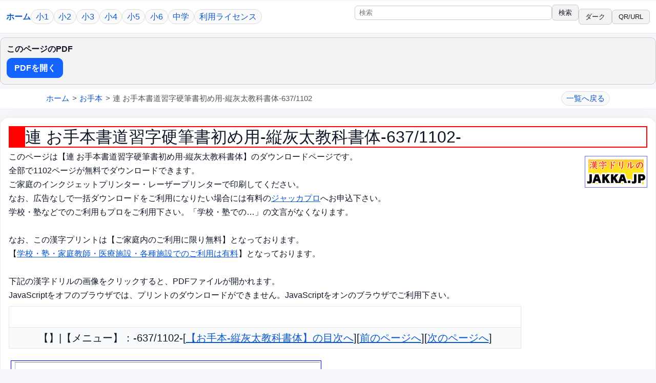

--- FILE ---
content_type: text/html
request_url: https://www.jakka.jp/otehon/ote-t-h-f-01/page/40637.htm
body_size: 3742
content:
<!DOCTYPE html PUBLIC "-//W3C//DTD HTML 4.01 Transitional//EN">
<html lang="ja">
<head>
<meta http-equiv="Content-Language" content="ja">
<meta http-equiv="Content-Type" content="text/html; charset=shift_jis">
<meta name="viewport" content="width=device-width, initial-scale=1.0, user-scalable=yes">
<meta http-equiv="Content-Script-Type" content="text/javascript">
<meta http-equiv="Content-Style-Type" content="text/css">

<title>連 お手本書道習字硬筆書初め用-縦灰太教科書体-637/1102 | 漢字ドリルのジャッカ</title>
<link rel="stylesheet" type="text/css" href="../../../1design.css">


<meta name="description" content="連 の漢字大型お手本です。教科書体を採用。A4縦向き太めの灰字。書道、習字、書初め、硬筆、筆ペン字の練習にお使いください。小学生で学習する教育漢字のお手本をPDFでダウンロードできます。個人利用は無料です。書き順、筆順付きです">
<meta name="keywords" content="お手本,書道,習字,硬筆,書初め,筆ペン字">




<!-- SEO META: canonical/og/twitter -->
<link rel="canonical" href="https://www.jakka.jp/otehon/ote-t-h-f-01/page/40637.htm">
<meta property="og:site_name" content="漢字ドリルのジャッカ">
<meta property="og:url" content="https://www.jakka.jp/otehon/ote-t-h-f-01/page/40637.htm">
<meta property="og:title" content="連 お手本書道習字硬筆書初め用-縦灰太教科書体-637/1102 | 漢字ドリルのジャッカ">
<meta property="og:description" content="連 の漢字大型お手本です。教科書体を採用。A4縦向き太めの灰字。書道、習字、書初め、硬筆、筆ペン字の練習にお使いください。小学生で学習する教育漢字のお手本をPDFでダウンロードできます。個人利用は無料です。書き順、筆順付きです">
<meta property="og:type" content="website">
<meta property="og:locale" content="ja_JP">
<meta property="og:image" content="https://www.jakka.jp/ogp-default.png">
<meta property="og:image:width" content="1200">
<meta property="og:image:height" content="630">
<meta property="og:image:alt" content="漢字ドリルのジャッカ">
<meta name="twitter:card" content="summary_large_image">
<meta name="twitter:title" content="連 お手本書道習字硬筆書初め用-縦灰太教科書体-637/1102 | 漢字ドリルのジャッカ">
<meta name="twitter:description" content="連 の漢字大型お手本です。教科書体を採用。A4縦向き太めの灰字。書道、習字、書初め、硬筆、筆ペン字の練習にお使いください。小学生で学習する教育漢字のお手本をPDFでダウンロードできます。個人利用は無料です。書き順、筆順付きです">
<meta name="twitter:image" content="https://www.jakka.jp/ogp-default.png">

<!-- SEO JSON-LD: website/org/breadcrumb -->
<script type="application/ld+json">
{"@context":"https://schema.org","@graph":[{"@type":"WebSite","@id":"https://www.jakka.jp/#website","url":"https://www.jakka.jp/","name":"\u6f22\u5b57\u30c9\u30ea\u30eb\u306e\u30b8\u30e3\u30c3\u30ab","inLanguage":"ja","publisher":{"@id":"https://www.jakka.jp/#organization"},"potentialAction":{"@type":"SearchAction","target":{"@type":"EntryPoint","urlTemplate":"https://www.google.co.jp/cse?cx=partner-pub-0919243423899467:784su1-jazg&q={search_term_string}"},"query-input":"required name=search_term_string"}},{"@type":"Organization","@id":"https://www.jakka.jp/#organization","name":"\u6f22\u5b57\u30c9\u30ea\u30eb\u306e\u30b8\u30e3\u30c3\u30ab","url":"https://www.jakka.jp/","logo":{"@type":"ImageObject","url":"https://www.jakka.jp/jakkajp-logo.gif"},"contactPoint":[{"@type":"ContactPoint","contactType":"customer support","availableLanguage":["Japanese"],"areaServed":"JP","url":"https://www.jakka.jp/main/zunei.htm"}]},{"@type":"BreadcrumbList","@id":"https://www.jakka.jp/otehon/ote-t-h-f-01/page/40637.htm#breadcrumb","itemListElement":[{"@type":"ListItem","position":1,"name":"\u30db\u30fc\u30e0","item":"https://www.jakka.jp/"},{"@type":"ListItem","position":2,"name":"\u304a\u624b\u672c","item":"https://www.jakka.jp/otehon/oteind.htm"},{"@type":"ListItem","position":3,"name":"\u9023 \u304a\u624b\u672c\u66f8\u9053\u7fd2\u5b57\u786c\u7b46\u66f8\u521d\u3081\u7528-\u7e26\u7070\u592a\u6559\u79d1\u66f8\u4f53-637/1102","item":"https://www.jakka.jp/otehon/ote-t-h-f-01/page/40637.htm"}]},{"@type":"WebPage","@id":"https://www.jakka.jp/otehon/ote-t-h-f-01/page/40637.htm#webpage","url":"https://www.jakka.jp/otehon/ote-t-h-f-01/page/40637.htm","name":"\u9023 \u304a\u624b\u672c\u66f8\u9053\u7fd2\u5b57\u786c\u7b46\u66f8\u521d\u3081\u7528-\u7e26\u7070\u592a\u6559\u79d1\u66f8\u4f53-637/1102","description":"\u9023 \u306e\u6f22\u5b57\u5927\u578b\u304a\u624b\u672c\u3067\u3059\u3002\u6559\u79d1\u66f8\u4f53\u3092\u63a1\u7528\u3002A4\u7e26\u5411\u304d\u592a\u3081\u306e\u7070\u5b57\u3002\u66f8\u9053\u3001\u7fd2\u5b57\u3001\u66f8\u521d\u3081\u3001\u786c\u7b46\u3001\u7b46\u30da\u30f3\u5b57\u306e\u7df4\u7fd2\u306b\u304a\u4f7f\u3044\u304f\u3060\u3055\u3044\u3002\u5c0f\u5b66\u751f\u3067\u5b66\u7fd2\u3059\u308b\u6559\u80b2\u6f22\u5b57\u306e\u304a\u624b\u672c\u3092PDF\u3067\u30c0\u30a6\u30f3\u30ed\u30fc\u30c9\u3067\u304d\u307e\u3059\u3002\u500b\u4eba\u5229\u7528\u306f\u7121\u6599\u3067\u3059\u3002\u66f8\u304d\u9806\u3001\u7b46\u9806\u4ed8\u304d\u3067\u3059","inLanguage":"ja","isPartOf":{"@id":"https://www.jakka.jp/#website"},"publisher":{"@id":"https://www.jakka.jp/#organization"},"breadcrumb":{"@id":"https://www.jakka.jp/otehon/ote-t-h-f-01/page/40637.htm#breadcrumb"},"primaryImageOfPage":{"@type":"ImageObject","url":"https://www.jakka.jp/ogp-default.png"}}]}
</script>

<script async src="https://pagead2.googlesyndication.com/pagead/js/adsbygoogle.js?client=ca-pub-0919243423899467"
     crossorigin="anonymous"></script>

<!-- Ads: adblock recovery message (ads-block.txt) -->
<script async src="https://fundingchoicesmessages.google.com/i/pub-0919243423899467?ers=1"></script><script>(function() {function signalGooglefcPresent() {if (!window.frames['googlefcPresent']) {if (document.body) {const iframe = document.createElement('iframe'); iframe.style = 'width: 0; height: 0; border: none; z-index: -1000; left: -1000px; top: -1000px;'; iframe.style.display = 'none'; iframe.name = 'googlefcPresent'; document.body.appendChild(iframe);} else {setTimeout(signalGooglefcPresent, 0);}}}signalGooglefcPresent();})();</script>

<link rel="stylesheet" type="text/css" href="/css/legacy-mobile.css">

<link rel="stylesheet" type="text/css" href="/css/site-nav.css">

<link rel="stylesheet" type="text/css" href="/css/pdf-cta.css">
<script defer src="/js/pdf-cta.js"></script>

<link rel="stylesheet" type="text/css" href="/css/legacy-entrance-modern.css">
</head>





<body onload="document.getElementById('tbl').style.display='block'" class="legacy-entrance-modern">
<a class="skip-link" href="#mainContent">&#26412;&#25991;&#12408;&#12473;&#12461;&#12483;&#12503;</a>
<nav class="site-nav" aria-label="&#12469;&#12452;&#12488;">
<div class="site-nav__inner">
<a class="site-nav__home" href="/">&#12507;&#12540;&#12512;</a>
<div class="site-nav__grades" aria-label="&#23398;&#24180;">
<a href="/main/">&#23567;1</a>
<a href="/main/2.htm">&#23567;2</a>
<a href="/main/3.htm">&#23567;3</a>
<a href="/main/4.htm">&#23567;4</a>
<a href="/main/5.htm">&#23567;5</a>
<a href="/main/6.htm">&#23567;6</a>
<a href="/main/7.htm">&#20013;&#23398;</a>
<a href="/main/zkiyaku.htm">&#21033;&#29992;&#12521;&#12452;&#12475;&#12531;&#12473;</a>
</div>
<form class="site-nav__search" action="https://www.google.co.jp/cse" method="get" accept-charset="utf-8">
<input type="hidden" name="cx" value="partner-pub-0919243423899467:784su1-jazg">
<input type="search" name="q" placeholder="&#26908;&#32034;" aria-label="&#12469;&#12452;&#12488;&#20869;&#26908;&#32034;">
<button type="submit">&#26908;&#32034;</button>
</form>
</div>
</nav>
<a id="mainContent"></a>




<!--apinc-ra//-->

<div class="al">

<h1>

連 お手本書道習字硬筆書初め用-縦灰太教科書体-637/1102-</h1>

<p class="topbar2">

<!-- jakka468_old -->

</p>

<p class="topimg">
<a title="漢字ドリルのダウンロードサイト ジャッカ トップへ" href="https://www.jakka.jp/">
<img src="https://www.jakka.jp/jakkajp-logo.gif" alt="漢字ドリルのダウンロード ジャッカ トップへ" width="120" height="60"></a></p>

<p>
このページは【連 お手本書道習字硬筆書初め用-縦灰太教科書体】のダウンロードページです。</p>

<p>
全部で1102ページが無料でダウンロードできます。</p>

<p>
ご家庭のインクジェットプリンター・レーザープリンターで印刷してください。</p>

<p>
なお、広告なしで一括ダウンロードをご利用になりたい場合には有料の<a href="https://www.jakka.jp/pro/">ジャッカプロ</a>へお申込下さい。</p>
<p>学校・塾などでのご利用もプロをご利用下さい。「学校・塾での…」の文言がなくなります。
　</p>
<p>
　</p>

<p>
なお、この漢字プリントは【ご家庭内のご利用に限り無料】となっております。</p>

<p>
【<a href="../../../main/zkiyaku.htm">学校・塾・家庭教師・医療施設・各種施設でのご利用は有料</a>】となっております。</p>

<p>
　</p>

<p>下記の漢字ドリルの画像をクリックすると、PDFファイルが開かれます。</p>

<p>JavaScriptをオフのブラウザでは、プリントのダウンロードができません。JavaScriptをオンのブラウザでご利用下さい。</p>

<p>
</p>

<table cellspacing="0"  class="mond" summary="PDF漢字お手本プリントのダウンロード">
  <tr>
    <td colspan="2">　
    
    
<!-- 12090old -->


<!-- jakka.new -->


<!-- 12090old --> 
    
    
    
    </td>
  </tr>
  <tr>
<td colspan="2" class="mokuji">
【】|【メニュー】：-637/1102-[<a href="../000.htm">【お手本-縦灰太教科書体】の目次へ</a>][<a href="40636.htm">前のページへ</a>][<a href="40638.htm">次のページへ</a>]</td>
  </tr>
  <tr id="tbl">
    <td>
    
    
<!-- 336x280, 作成済み 08/09/21 -->





<!-- 336x280, 作成済み 08/09/21 -->
<ins class="adsbygoogle"
     style="display:inline-block;width:336px;height:280px"
     data-ad-client="ca-pub-0919243423899467"
     data-ad-slot="5423365156"></ins>
<script>
     (adsbygoogle = window.adsbygoogle || []).push({});
</script>
    
    
    　</td>
    
    
    <td width="605">
<a title="漢字ドリル PDF プリント(家庭内の利用においてのみ無料)" href="../../../mondai/otehon/ote-t-h-f-01-40637.pdf">
<img src="../../../mondai/otehon/ote-t-h-f-01-40637.png" alt="お手本 連 お手本書道習字硬筆書初め用-縦灰太教科書体" width="600" height="856" decoding="async"></a>    
    
    
    　</td>
  </tr>

  
  
  <tr>
<td colspan="2" class="mokuji">
【】|【メニュー】：-637/1102-[<a href="../000.htm">【お手本-縦灰太教科書体】の目次へ</a>][<a href="40636.htm">前のページへ</a>][<a href="40638.htm">次のページへ</a>]</td>
  </tr>
  
  
</table>

<p>
</p>




<div class="foot">

<p>-</p>
<p>Copyright (c) 2011 Alpha.Inc All Rights Reserved.</p>
<p><a href="../../../main/zpri.htm">プライバシーポリシー</a>
</p>
</div>

<!--himitsu//-->




<!-- Google tag (gtag.js) -->
<script async src="https://www.googletagmanager.com/gtag/js?id=G-HSFMJQWGL7"></script>
<script>
  window.dataLayer = window.dataLayer || [];
  function gtag(){dataLayer.push(arguments);}
  gtag('js', new Date());

  gtag('config', 'G-HSFMJQWGL7');
</script>



</div>
</body>

</html>


--- FILE ---
content_type: text/html; charset=utf-8
request_url: https://www.google.com/recaptcha/api2/aframe
body_size: 268
content:
<!DOCTYPE HTML><html><head><meta http-equiv="content-type" content="text/html; charset=UTF-8"></head><body><script nonce="DM4P7cCpnkeV0VJkpSVezw">/** Anti-fraud and anti-abuse applications only. See google.com/recaptcha */ try{var clients={'sodar':'https://pagead2.googlesyndication.com/pagead/sodar?'};window.addEventListener("message",function(a){try{if(a.source===window.parent){var b=JSON.parse(a.data);var c=clients[b['id']];if(c){var d=document.createElement('img');d.src=c+b['params']+'&rc='+(localStorage.getItem("rc::a")?sessionStorage.getItem("rc::b"):"");window.document.body.appendChild(d);sessionStorage.setItem("rc::e",parseInt(sessionStorage.getItem("rc::e")||0)+1);localStorage.setItem("rc::h",'1769413862223');}}}catch(b){}});window.parent.postMessage("_grecaptcha_ready", "*");}catch(b){}</script></body></html>

--- FILE ---
content_type: text/css
request_url: https://www.jakka.jp/1design.css
body_size: 461
content:
body, h1, h2, h3, h4, p, ul, div, ol, table, li, th, td, img{
	margin:0;
	padding:0;
	background-color:transparent;
	font-family:sans-serif;
    font-size:100%;
	font-weight:normal;
	font-style:normal;
	text-decoration:none;
	line-height:1.2em
}

a:hover{
	background-color:#FFFF33;
}

tr#tbl a:hover{
	background-color:transparent;
}

div.top a:hover{
	background-color:transparent;
		font-weight:bold;
}




body{
width:1020px;
margin-left:auto;
margin-right:auto;
text-align:center;
font-size:80%;
}

div.al{
width:1000px;
text-align:left;
margin-top:1.5em;
margin-left:1em;


}

table.mond {
text-align: center;
width:100%;
max-width:1000px;
font-size:125%;

}

table.mond td{
vertical-align:top;
}

table.mond img{
vertical-align:top;
}

td.adtd{
max-width:394px;	
}

p.topimg{
float:right;
padding-right:200px;
}

p.topimg img{
border:1px solid #6666FF;
}

div.foot p {
text-align:center;
}

h1{
  font-size:130%;
padding-right:1em;

border:#FF0000 solid 2px;
border-left:#FF0000 solid 1em;
padding-left:1em;
}

td img{
padding-left:5px;
padding-right:5px;
border:#0000FF solid 1px;
}

img{
border:#000000 solid 0px;
}

p.topbar2{
text-align:left;
padding-top:8px;
padding-bottom:8px;
}

tr#tbl{


}

tr#tbl td img{

width:auto;
height:auto;
padding:2px;
}

table.mond tr#tbl td {
text-align:center;
}

td.mokuji{
border:1px solid #FFC0CB;
padding:5px;
}

--- FILE ---
content_type: text/css
request_url: https://www.jakka.jp/css/legacy-mobile.css
body_size: 574
content:
/* Legacy templates (0de.css / 1design.css) mobile baseline.
   Keep this file ASCII-only for Shift_JIS pages. */

html {
  -webkit-text-size-adjust: 100%;
}

a:focus-visible,
button:focus-visible,
input:focus-visible,
select:focus-visible,
textarea:focus-visible {
  outline: 3px solid #005fcc;
  outline-offset: 2px;
}

@media (max-width: 719px) {
  * {
    box-sizing: border-box;
  }

  body {
    width: auto !important;
    margin: 0 !important;
    padding: 0 0.75rem !important;
    text-align: left !important;
    font-size: 16px !important;
    line-height: 1.6 !important;
    font-family: system-ui, -apple-system, "Segoe UI", Roboto, "Noto Sans JP", "Hiragino Sans", "Yu Gothic", Meiryo, sans-serif !important;
  }

  img,
  svg,
  video,
  canvas {
    max-width: 100% !important;
    height: auto !important;
  }

  div.al {
    width: auto !important;
    margin: 0 !important;
    text-align: left !important;
  }

  div.top {
    height: auto !important;
  }

  h1 {
    float: none !important;
    padding-right: 0 !important;
  }

  p.topimg {
    float: none !important;
    padding-right: 0 !important;
    text-align: center !important;
  }

  div.mada {
    float: none !important;
    width: auto !important;
  }

  div.submenu {
    width: auto !important;
    margin: 0 !important;
  }

  p.topbar,
  p.topbar2 {
    float: none !important;
    text-align: left !important;
  }

  ul.hemenu li,
  ul.hemenu2 li {
    float: none !important;
    display: inline-block !important;
    margin: 0.15rem 0.35rem 0.15rem 0 !important;
  }

  table {
    max-width: 100% !important;
  }

  table {
    display: block;
    overflow-x: auto;
    -webkit-overflow-scrolling: touch;
  }

  td,
  th {
    word-break: break-word;
  }

  input,
  select,
  textarea,
  button {
    font-size: 16px !important;
  }
}



--- FILE ---
content_type: text/css
request_url: https://www.jakka.jp/css/legacy-entrance-modern.css
body_size: 2645
content:
/* Modern entrance layout for selected legacy pages (ASCII-only). */

body.legacy-entrance-modern {
  background: #f6f7fb;
  color: #111827;
  text-align: left;
  font-size: 16px;
  line-height: 1.7;
  width: auto;
  margin: 0;
  padding: 0;
  font-family: system-ui, -apple-system, "Segoe UI", Roboto, "Noto Sans JP", "Hiragino Sans", "Yu Gothic", Meiryo, sans-serif;
}

html[data-theme="dark"] body.legacy-entrance-modern {
  background: var(--jakka-bg, #0b1220);
  color: var(--jakka-text, #e5e7eb);
}

body.legacy-entrance-modern a {
  color: var(--jakka-link, #0b57d0);
}

body.legacy-entrance-modern a:hover {
  background: transparent;
  text-decoration: underline;
}

body.legacy-entrance-modern .pdf-cta {
  max-width: 1440px;
  margin: 0.5rem auto 0.5rem;
}

body.legacy-entrance-modern div.al {
  width: auto;
  max-width: 1440px;
  margin: 1rem auto 3rem;
  padding: 1rem;
  border: 1px solid var(--jakka-border, #e5e7eb);
  border-radius: 16px;
  background: var(--jakka-surface, #ffffff);
  box-shadow: 0 10px 30px rgba(17, 24, 39, 0.08);
}

@media (min-width: 720px) {
  body.legacy-entrance-modern .site-nav__inner {
    max-width: 1440px;
  }
}

@media (min-width: 960px) {
  body.legacy-entrance-modern div.cont {
    display: grid;
    grid-template-columns: 360px minmax(0, 1fr);
    grid-template-areas: "submenu mada";
    gap: 1.25rem;
    align-items: start;
  }

  body.legacy-entrance-modern div.cont > div.submenu {
    grid-area: submenu;
    align-self: start;
    position: sticky;
    top: 1rem;
  }

  body.legacy-entrance-modern div.cont > div.mada {
    grid-area: mada;
  }

  body.legacy-entrance-modern div.cont > *:not(div.mada):not(div.submenu) {
    grid-column: 1 / -1;
  }
}

@media (max-width: 959px) {
  body.legacy-entrance-modern div.al {
    padding: 0.75rem;
  }

  body.legacy-entrance-modern div.submenu {
    margin-top: 1rem;
  }
}

body.legacy-entrance-modern div.top {
  background: #ff8c66;
  color: #ffffff;
  border-radius: 12px;
  padding: 0.75rem 1rem;
  height: auto;
}

body.legacy-entrance-modern div.top a {
  color: #ffffff;
  text-decoration: none;
}

body.legacy-entrance-modern div.top a:hover {
  text-decoration: underline;
}

body.legacy-entrance-modern h1 {
  margin: 0;
  padding: 0;
  float: none;
  font-size: clamp(1.35rem, 2.6vw, 2rem);
  line-height: 1.2;
}

body.legacy-entrance-modern p {
  margin: 0.5rem 0;
  padding: 0;
}

body.legacy-entrance-modern h2 {
  margin: 1.25rem 0 0.5rem;
  padding: 0.5rem 0.75rem;
  border-radius: 12px;
  background: #fff7ed;
  color: #9a3412;
  text-align: left;
  font-size: clamp(1.1rem, 2vw, 1.35rem);
}

html[data-theme="dark"] body.legacy-entrance-modern h2 {
  background: var(--jakka-surface-soft, #1a253a);
  color: var(--jakka-text, #e5e7eb);
}

body.legacy-entrance-modern h3 {
  margin: 1rem 0 0.5rem;
  padding: 0.4rem 0.6rem;
  border-radius: 10px;
  background: #fef9c3;
  text-align: left;
  font-size: 1rem;
}

html[data-theme="dark"] body.legacy-entrance-modern h3 {
  background: var(--jakka-surface-soft, #1a253a);
  color: var(--jakka-text, #e5e7eb);
}

body.legacy-entrance-modern div.mada {
  float: none;
  width: auto;
}

body.legacy-entrance-modern div.cont {
  clear: both;
}

body.legacy-entrance-modern ul.hemenu,
body.legacy-entrance-modern ul.hemenu2 {
  margin: 0.75rem 0;
  padding: 0;
  display: flex;
  flex-wrap: wrap;
  gap: 0.4rem 0.5rem;
}

body.legacy-entrance-modern ul.hemenu li,
body.legacy-entrance-modern ul.hemenu2 li {
  float: none;
  margin: 0 !important;
}

body.legacy-entrance-modern ul.hemenu a,
body.legacy-entrance-modern ul.hemenu2 a {
  display: inline-block;
  padding: 0.25rem 0.5rem;
  border-radius: 999px;
  background: var(--jakka-surface-soft, #f3f4f6);
  text-decoration: none;
}

body.legacy-entrance-modern ul.hemenu a:hover,
body.legacy-entrance-modern ul.hemenu2 a:hover {
  background: var(--jakka-border, #e5e7eb);
  text-decoration: none;
}

body.legacy-entrance-modern div.submenu {
  width: auto;
  margin: 0;
  padding: 0.75rem;
  border: 1px solid var(--jakka-border, #e5e7eb);
  border-radius: 12px;
  background: var(--jakka-surface-soft, #f9fafb);
}

body.legacy-entrance-modern div.submenu h2 {
  margin-top: 1rem;
}

body.legacy-entrance-modern div.submenu h2:first-of-type {
  margin-top: 0;
}

body.legacy-entrance-modern ul.subuul01 {
  list-style: none;
  padding: 0;
  margin: 0.5rem 0 0;
}

body.legacy-entrance-modern ul.subuul01 ul {
  list-style: none;
  margin: 0.35rem 0 0.65rem;
  padding-left: 0.75rem;
  border-left: 2px solid var(--jakka-border, #e5e7eb);
}

body.legacy-entrance-modern ul.subuul01 > li {
  padding-left: 0;
  margin: 0.35rem 0;
  font-weight: 600;
  color: var(--jakka-text, #374151);
}

body.legacy-entrance-modern ul.subuul01 > li > a {
  display: block;
  padding: 0.4rem 0.55rem;
  border-radius: 10px;
  border: 1px solid var(--jakka-border, #e5e7eb);
  background: var(--jakka-surface, #ffffff);
  text-decoration: none;
  font-weight: normal;
}

body.legacy-entrance-modern ul.subuul01 > li > a:hover {
  background: #eef2ff;
  text-decoration: none;
}

html[data-theme="dark"] body.legacy-entrance-modern ul.subuul01 > li > a:hover {
  background: var(--jakka-surface-soft, #1a253a);
}

body.legacy-entrance-modern ul.subuul01 ul li {
  margin: 0.2rem 0;
  font-weight: normal;
  color: var(--jakka-text, #374151);
}

body.legacy-entrance-modern ul.subuul01 ul a {
  display: inline-flex;
  align-items: baseline;
  padding: 0.12rem 0.25rem;
  border: 0;
  border-radius: 8px;
  background: transparent;
  text-decoration: none;
  font-weight: normal;
}

body.legacy-entrance-modern ul.subuul01 ul a:hover {
  background: #eef2ff;
  text-decoration: none;
}

html[data-theme="dark"] body.legacy-entrance-modern ul.subuul01 ul a:hover {
  background: var(--jakka-surface-soft, #1a253a);
}

body.legacy-entrance-modern div.foot {
  margin-top: 1.5rem;
  padding-top: 1rem;
  border-top: 1px solid var(--jakka-border, #e5e7eb);
  text-align: left;
  color: var(--jakka-text, #374151);
  font-size: 0.95rem;
}

body.legacy-entrance-modern div.foot ul {
  margin: 0.5rem 0 0;
  padding: 0;
}

body.legacy-entrance-modern div.foot li {
  margin: 0.35rem 0;
}

/* Modernize legacy "star" paragraphs used as link clusters. */
body.legacy-entrance-modern p.star {
  margin: 1rem 0;
  padding: 0.75rem 0.9rem;
  border: 1px solid var(--jakka-border, #e5e7eb);
  border-radius: 14px;
  background: var(--jakka-surface-soft, #f9fafb);
  color: var(--jakka-text, #374151);
}

html[data-theme="dark"] body.legacy-entrance-modern p.star {
  background: var(--jakka-surface-soft, #1a253a);
  color: var(--jakka-text, #e5e7eb);
}

body.legacy-entrance-modern p.star a {
  display: inline-block;
  margin: 0.15rem 0.15rem;
  padding: 0.2rem 0.55rem;
  border-radius: 999px;
  border: 1px solid var(--jakka-border, #e5e7eb);
  background: var(--jakka-surface, #ffffff);
  text-decoration: none;
}

body.legacy-entrance-modern p.star a:hover {
  background: #eef2ff;
}

html[data-theme="dark"] body.legacy-entrance-modern p.star a:hover {
  background: var(--jakka-surface, #0b1220);
}

/* Improve generic lists (excluding existing legacy menu classes). */
body.legacy-entrance-modern div.mada ul:not(.hemenu):not(.hemenu2):not(.subuul01),
body.legacy-entrance-modern div.mada ol {
  margin: 0.9rem 0;
  padding-left: 1.25rem;
}

body.legacy-entrance-modern div.mada li {
  margin: 0.35rem 0;
}

body.legacy-entrance-modern div.mada li::marker {
  color: #f97316;
}

html[data-theme="dark"] body.legacy-entrance-modern div.mada li::marker {
  color: #fb923c;
}

/* Expand legacy content lists that were fixed-width for right ads in 0de.css. */
body.legacy-entrance-modern div.mada ul.contdata {
  width: auto;
}

/* Hide legacy right-side ad boxes so main content can use full width. */
body.legacy-entrance-modern div.rightad {
  display: none;
}

/* Reset legacy fixed-width ad containers (0de.css) that narrow content. */
body.legacy-entrance-modern p.koukoku3,
body.legacy-entrance-modern p.koukoku4 {
  float: none;
  width: auto;
  height: auto;
  margin: 0.6rem 0;
}

/* Expand legacy jumbo lists that were fixed-width for right ads in 0de.css. */
body.legacy-entrance-modern ol.jumbo {
  width: auto;
}

/* Avoid narrow content caused by legacy right-ad table columns (td.adtd / td.tdad). */
body.legacy-entrance-modern:not(.legacy-cont-page) table.mond tr#tbl {
  display: flex !important;
  flex-direction: column;
  gap: 1.1rem;
  align-items: flex-start;
}

body.legacy-entrance-modern:not(.legacy-cont-page) table.mond tr#tbl > td {
  display: block;
  width: auto !important;
  padding: 0;
  border: none;
  background: transparent;
}

body.legacy-entrance-modern:not(.legacy-cont-page) table.mond tr#tbl > td:last-child {
  order: 1;
  width: 100%;
  text-align: center;
  padding: 0.25rem;
}

body.legacy-entrance-modern:not(.legacy-cont-page) table.mond tr#tbl > td:last-child a {
  display: inline-block;
  max-width: 100%;
}

body.legacy-entrance-modern:not(.legacy-cont-page) table.mond tr#tbl > td:first-child {
  order: 2;
  width: 100%;
}

body.legacy-entrance-modern:not(.legacy-cont-page) table.mond img {
  max-width: 100%;
  height: auto;
}

body.legacy-entrance-modern td.tdad {
  display: none !important;
}

/* Submenu extra lists (e.g. guide/faq/bbs blocks). */
body.legacy-entrance-modern div.submenu > ul:not(.subuul01) {
  list-style: none;
  padding: 0;
  margin: 0.6rem 0 0;
}

body.legacy-entrance-modern div.submenu > ul:not(.subuul01) li {
  margin: 0.35rem 0;
}

body.legacy-entrance-modern div.submenu > ul:not(.subuul01) > li > a {
  display: block;
  padding: 0.45rem 0.6rem;
  border-radius: 10px;
  border: 1px solid var(--jakka-border, #e5e7eb);
  background: var(--jakka-surface, #ffffff);
  text-decoration: none;
}

body.legacy-entrance-modern div.submenu > ul:not(.subuul01) > li > a:hover {
  background: #eef2ff;
}

html[data-theme="dark"] body.legacy-entrance-modern div.submenu > ul:not(.subuul01) > li > a:hover {
  background: var(--jakka-surface-soft, #1a253a);
}

/* Footer should not look like a bullet list. */
body.legacy-entrance-modern div.foot ul {
  list-style: none;
}

/* page/**/cont/** pages: desktop polish (legacy 1design.css templates). */
body.legacy-entrance-modern.legacy-cont-page div.al {
  margin-top: 0.6rem;
  padding-top: 0.9rem;
}

body.legacy-entrance-modern.legacy-cont-page p {
  line-height: 1.7;
}

body.legacy-entrance-modern.legacy-cont-page h1 {
  margin: 0 0 0.5rem;
  padding: 0.75rem 0.9rem;
  border: 1px solid var(--jakka-border, #e5e7eb);
  border-left: 0.75rem solid #ff8c66;
  border-radius: 16px;
  background: #fff7ed;
  color: #9a3412;
}

html[data-theme="dark"] body.legacy-entrance-modern.legacy-cont-page h1 {
  background: var(--jakka-surface-soft, #1a253a);
  color: var(--jakka-text, #e5e7eb);
}

body.legacy-entrance-modern.legacy-cont-page p.topbar2 {
  display: none;
}

body.legacy-entrance-modern.legacy-cont-page p.topimg {
  float: none;
  padding-right: 0;
  text-align: right;
  margin: 0.25rem 0 0.75rem;
}

body.legacy-entrance-modern.legacy-cont-page p.topimg img {
  border: 1px solid var(--jakka-border, #e5e7eb);
  border-radius: 12px;
  background: var(--jakka-surface, #ffffff);
  padding: 0.2rem;
  height: 48px;
  width: auto;
}

html[data-theme="dark"] body.legacy-entrance-modern.legacy-cont-page p.topimg img {
  background: var(--jakka-surface, #0f172a);
}

@media (min-width: 720px) {
  body.legacy-entrance-modern.legacy-cont-page div.al {
    display: grid;
    grid-template-columns: minmax(0, 1fr) auto;
    column-gap: 1rem;
    row-gap: 0.5rem;
  }

  body.legacy-entrance-modern.legacy-cont-page div.al > * {
    grid-column: 1 / -1;
  }

  body.legacy-entrance-modern.legacy-cont-page div.al > h1 {
    grid-column: 1 / 2;
    margin: 0;
  }

  body.legacy-entrance-modern.legacy-cont-page div.al > p.topimg {
    grid-column: 2 / 3;
    grid-row: 1;
    justify-self: end;
    align-self: center;
    margin: 0;
  }
}

/* page/**/cont/** pages: improve table-based layout. */
body.legacy-entrance-modern.legacy-cont-page table.mond {
  width: 100%;
  max-width: none;
  border-collapse: separate;
  border-spacing: 0;
  margin: 1rem 0 1.25rem;
  font-size: 1rem;
  text-align: left;
}

body.legacy-entrance-modern.legacy-cont-page table.mond td {
  vertical-align: top;
  border: none;
  background: transparent;
  padding: 0.4rem 0;
}

body.legacy-entrance-modern.legacy-cont-page table.mond td.mokuji {
  padding: 0.55rem 0.75rem;
  border: 1px solid var(--jakka-border, #e5e7eb);
  border-radius: 12px;
  background: var(--jakka-surface-soft, #f9fafb);
  font-size: 0.95rem;
  line-height: 1.5;
  text-align: center;
  color: var(--jakka-muted, #555);
}

body.legacy-entrance-modern.legacy-cont-page table.mond td.mokuji a {
  display: inline-block;
  margin: 0.15rem 0.15rem;
  padding: 0.2rem 0.55rem;
  border-radius: 999px;
  border: 1px solid var(--jakka-border, #e5e7eb);
  background: var(--jakka-surface, #ffffff);
  text-decoration: none;
  line-height: 1.4;
}

body.legacy-entrance-modern.legacy-cont-page table.mond td.mokuji a:hover {
  background: #eef2ff;
}

body.legacy-entrance-modern.legacy-cont-page table.mond tr#tbl {
  display: flex !important;
  flex-direction: column;
  gap: 1.1rem;
  align-items: flex-start;
}

body.legacy-entrance-modern.legacy-cont-page table.mond tr#tbl > td {
  display: block;
  width: auto !important;
  padding: 0;
}

body.legacy-entrance-modern.legacy-cont-page table.mond tr#tbl > td:last-child {
  order: 1;
  width: 100%;
  text-align: center;
  padding: 0.25rem;
}

body.legacy-entrance-modern.legacy-cont-page table.mond tr#tbl > td:last-child a {
  display: inline-block;
  max-width: 100%;
}

body.legacy-entrance-modern.legacy-cont-page table.mond tr#tbl > td:first-child {
  order: 2;
  width: 100%;
  padding: 0.75rem;
  border: 1px solid var(--jakka-border, #e5e7eb);
  border-radius: 14px;
  background: var(--jakka-surface-soft, #f9fafb);
}

html[data-theme="dark"] body.legacy-entrance-modern.legacy-cont-page table.mond td.mokuji a {
  background: var(--jakka-surface, #0f172a);
}

html[data-theme="dark"] body.legacy-entrance-modern.legacy-cont-page table.mond td.mokuji a:hover {
  background: var(--jakka-surface-soft, #1a253a);
}

html[data-theme="dark"] body.legacy-entrance-modern.legacy-cont-page table.mond tr#tbl > td:first-child {
  background: var(--jakka-surface-soft, #1a253a);
}

@media (min-width: 960px) {
  body.legacy-entrance-modern.legacy-cont-page table.mond tr#tbl {
    flex-direction: row;
    align-items: stretch;
  }

  body.legacy-entrance-modern.legacy-cont-page table.mond tr#tbl > td:first-child {
    flex: 0 0 352px;
    max-width: 352px;
  }

  body.legacy-entrance-modern.legacy-cont-page table.mond tr#tbl > td:last-child {
    flex: 1 1 auto;
    min-width: 0;
  }
}

body.legacy-entrance-modern.legacy-cont-page table.mond img {
  max-width: 100%;
  height: auto;
  border-radius: 12px;
  border: 1px solid var(--jakka-border, #e5e7eb);
  box-shadow: 0 10px 24px rgba(17, 24, 39, 0.12);
}

html[data-theme="dark"] body.legacy-entrance-modern.legacy-cont-page table.mond img {
  box-shadow: none;
}

@media (min-width: 720px) {
  body.legacy-entrance-modern table {
    border-collapse: collapse;
    margin: 0.75rem 0;
    width: 100%;
  }

  body.legacy-entrance-modern td,
  body.legacy-entrance-modern th {
    border: 1px solid #e5e7eb;
    padding: 0.5rem;
  }

  body.legacy-entrance-modern th {
    background: #2563eb;
    color: #ffffff;
    border-color: #1d4ed8;
  }

  body.legacy-entrance-modern tbody tr:nth-child(even) td {
    background: #f9fafb;
  }

  html[data-theme="dark"] body.legacy-entrance-modern td,
  html[data-theme="dark"] body.legacy-entrance-modern th {
    border-color: var(--jakka-border, #2a3a52);
  }

  html[data-theme="dark"] body.legacy-entrance-modern tbody tr:nth-child(even) td {
    background: var(--jakka-surface-soft, #1a253a);
  }
}


--- FILE ---
content_type: application/javascript; charset=utf-8
request_url: https://fundingchoicesmessages.google.com/f/AGSKWxW-7kUshPEC3MqGWdx9LumLv3VmtuysI_yJVsSvdwi_xeaqFxVKEqPDi7COn578HyeOcuWyOoPyRdKjbUGydqB8NiGe2rUySPYQBNOwACjrFzO0_nhA2QDur4NeBu3YfJKBsf17x9S5-ylz52rRXKzCczbMSZAR3PJvEhgzalD7fSHNGoFjPOSFWEvx/_=advert//ad2border._ad_bottom./ad_resize.=advanced-ads-
body_size: -1288
content:
window['a5739123-cec4-4f87-b6a8-76fa43d8c778'] = true;